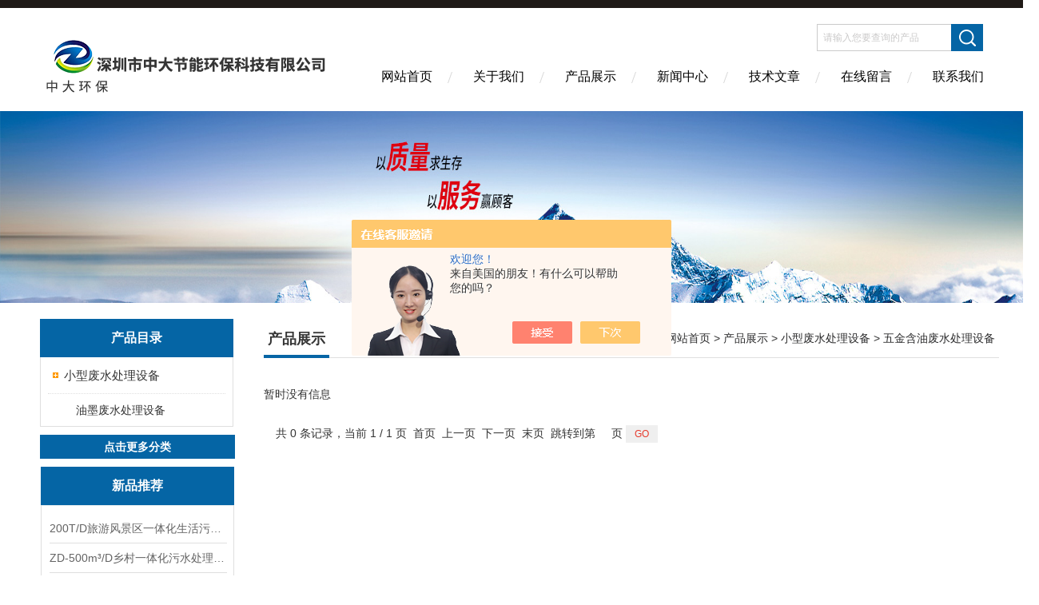

--- FILE ---
content_type: text/html; charset=utf-8
request_url: http://www.zhongdajnhb.com/SonList-2343143.html
body_size: 4667
content:
<!DOCTYPE html PUBLIC "-//W3C//DTD XHTML 1.0 Transitional//EN" "http://www.w3.org/TR/xhtml1/DTD/xhtml1-transitional.dtd">
<html xmlns="http://www.w3.org/1999/xhtml">
<head>
<link rel="canonical" href="http://www.zhongdajnhb.com/SonList-2343143.html" />

<meta http-equiv="Content-Type" content="text/html; charset=utf-8" />
<meta http-equiv="X-UA-Compatible" content="IE=edge,chrome=1" />
<meta name="renderer" content="webkit|ie-comp|ie-stand">
<TITLE>五金含油废水处理设备-深圳市中大节能环保科技有限公司</TITLE>
<META NAME="Description" CONTENT="深圳市中大节能环保科技有限公司专业供应销售五金含油废水处理设备系列产品,公司具有良好的市场信誉,专业的售后和技术服务团队,凭借多年不断技术创新,迎得了客户的认可,欢迎来电来涵洽谈合作！">
<META NAME="Keywords" CONTENT="五金含油废水处理设备">
<link href="/skins/521838/Css/Style.css" rel="stylesheet" type="text/css" />
<link rel="shortcut icon" href="/skins/521838/favicon.ico">
<script type="application/ld+json">
{
"@context": "https://ziyuan.baidu.com/contexts/cambrian.jsonld",
"@id": "http://www.zhongdajnhb.com/SonList-2343143.html",
"title": "五金含油废水处理设备-深圳市中大节能环保科技有限公司",
"upDate": "1900-01-01T00:00:00"
    }</script>
<script language="javaScript" src="/js/JSChat.js"></script><script language="javaScript">function ChatBoxClickGXH() { DoChatBoxClickGXH('https://chat.chem17.com',525375) }</script><script>!window.jQuery && document.write('<script src="https://public.mtnets.com/Plugins/jQuery/2.2.4/jquery-2.2.4.min.js" integrity="sha384-rY/jv8mMhqDabXSo+UCggqKtdmBfd3qC2/KvyTDNQ6PcUJXaxK1tMepoQda4g5vB" crossorigin="anonymous">'+'</scr'+'ipt>');</script><script type="text/javascript" src="https://chat.chem17.com/chat/KFCenterBox/521838"></script><script type="text/javascript" src="https://chat.chem17.com/chat/KFLeftBox/521838"></script><script>
(function(){
var bp = document.createElement('script');
var curProtocol = window.location.protocol.split(':')[0];
if (curProtocol === 'https') {
bp.src = 'https://zz.bdstatic.com/linksubmit/push.js';
}
else {
bp.src = 'http://push.zhanzhang.baidu.com/push.js';
}
var s = document.getElementsByTagName("script")[0];
s.parentNode.insertBefore(bp, s);
})();
</script>
</head>

<body>
<div class="headerTop"></div>
<div class="header wapper">
  <div class="logo fl"><a href="/"><img src="/skins/521838/Images/logo.png" alt="深圳市中大节能环保科技有限公司" /></a></div>
  <div class="headerR fr">
    <div class="headRTop">
      <div class="fSearch" style="float:right; margin-right:20px;">
        <form id="form1" name="tk"  method="post" onsubmit="return checkFrom(this);" action="/products.html">
          <input name="keyword" type="text" class="input" value="请输入您要查询的产品" onFocus="if (value =='请输入您要查询的产品'){value =''}" onBlur="if (value =='')" />
          <input type="submit" class="send" value=" " />
          <div style=" clear:both;"></div>
        </form>
      </div>
    </div>
    <div class="clear"></div>
    <div class="Navgation">
      <ul class="nav_list">
        <li class="current"><a href="/">网站首页</a></li>
        <li><a href="/aboutus.html" onfocus="this.blur()" >关于我们</a></li>
        <li><a href="/products.html" onfocus="this.blur()">产品展示</a></li>
        <li><a href="/news.html" onfocus="this.blur()">新闻中心</a></li>
        <!--<li><a href="/honor.html" onfocus="this.blur()" >荣誉资质</a></li>-->
        <li><a href="/article.html" onfocus="this.blur()" >技术文章</a></li>
        <li><a href="/order.html" onfocus="this.blur()" >在线留言</a></li>
        <li><a href="/contact.html" onfocus="this.blur()" >联系我们</a></li>
      </ul>
    </div>
  </div>
</div>
<script src="https://www.chem17.com/mystat.aspx?u=ZDJNHB123456"></script>
<!--banner-->
<div class="clear"></div>
<div class="banner"><img src="/skins/521838/Images/bannerCAbout.jpg"/></div>
<div class="wapper container">
  <div class="Sidebar fl">
    <dl class="List_pro">
      <dt><span class="Title">产品目录</span></dt>
      <dd>
        <div class="View">
          <ul id="pro_nav_lb" class="pro_nav">
            
            <li id="nynavID" class="list_1">
              <a href="/ParentList-2343142.html" onmouseover="showsubmenu('小型废水处理设备')">小型废水处理设备</a>
              <ul class="pro2_navul">
                
                <li><a href="/SonList-2343148.html">油墨废水处理设备</a></li>
                
              </ul>
            </li>
            
          </ul>
        </div>
      </dd>
    </dl>
    <a href="/products.html" class="moreclass">点击更多分类</a>
    <dl class="ListContact">
      <dt><span class="Title"><a href="/products.html">新品推荐</a></span></dt>
      <dd class="SCon">
        <div class="View">
          <ul id="ny_newslb_box" style="margin:10px;">
            
            
            <li><a href="/Products-37211512.html"  class="dla">200T/D旅游风景区一体化生活污水处理设备</a></li>
            
            
            
            <li><a href="/Products-37197237.html"  class="dla">ZD-500m&#179;/D乡村一体化污水处理设备</a></li>
            
            
            
            <li><a href="/Products-37137728.html"  class="dla">销售医疗门诊污水处理设备</a></li>
            
            
            
            <li><a href="/Products-37137521.html"  class="dla">美容医疗废水处理设备</a></li>
            
            
            
            <li><a href="/Products-37099093.html"  class="dla">5000风量酸碱废气处理设备</a></li>
            
            
          </ul>
        </div>
      </dd>
    </dl>
    <dl class="ListContact">
      <dt><span class="Title"><a href="/article.html">相关文章</a></span></dt>
      <dd class="SCon">
        <div class="View">
          <ul id="ny_newslb_box" style="margin:10px;">
            
            <li><a href="/Article-3562258.html" title="生化实验室污水处理设备的工作原理及主要组成部分">生化实验室污水处理设备的工作原理及主要组成部分</a></li>
            
            <li><a href="/Article-4292360.html" title="隔膜自动压滤机具有良好的耐腐蚀性和耐压性">隔膜自动压滤机具有良好的耐腐蚀性和耐压性</a></li>
            
            <li><a href="/Article-3240898.html" title="建筑中水回用设备简单，可编程自动控制">建筑中水回用设备简单，可编程自动控制</a></li>
            
            <li><a href="/Article-3839593.html" title="污水处理站生物滤池的正确操作维护方式">污水处理站生物滤池的正确操作维护方式</a></li>
            
            <li><a href="/Article-3139266.html" title="隔膜自动压滤机的工作流程和正确的操作步骤">隔膜自动压滤机的工作流程和正确的操作步骤</a></li>
            
            <li><a href="/Article-3216527.html" title="等离子有机废气处理设备在其应用途径上的优势特点">等离子有机废气处理设备在其应用途径上的优势特点</a></li>
            
            <li><a href="/Article-4060185.html" title="隔膜自动压滤机在垃圾处理和固废处理过程中的应用">隔膜自动压滤机在垃圾处理和固废处理过程中的应用</a></li>
            
            <li><a href="/Article-3028606.html" title="建筑中水回用设备所具有的技术特点和其应用领域介绍">建筑中水回用设备所具有的技术特点和其应用领域介绍</a></li>
            
            <li><a href="/Article-3477045.html" title="生化实验室污水处理设备可实现对废水处理过程的自动监测和调节">生化实验室污水处理设备可实现对废水处理过程的自动监测和调节</a></li>
            
            <li><a href="/Article-3093516.html" title="污水处理厂除臭工艺">污水处理厂除臭工艺</a></li>
            
          </ul>
        </div>
      </dd>
    </dl>
  </div>
  <div class="MainC fr">
    <dl>
      <dt><span class="STitle fl"><b>产品展示</b></span><span class="Position fr">您的位置：<a href="/">网站首页</a> > <a href="/products.html">产品展示</a> > <a href="/ParentList-2343142.html">小型废水处理设备</a> > <a href="/SonList-2343143.html">五金含油废水处理设备</a></span></dt>
      <dd>
        <div class="View">
          <div class="ProView">
           <div class="pro_bdlist">
<ul>
 暂时没有信息
<div class="clear"></div>
</ul>
</div>
            <div id="fengye">共&nbsp;0&nbsp;条记录，当前&nbsp;1&nbsp;/&nbsp;1&nbsp;页&nbsp;&nbsp;首页&nbsp;&nbsp;上一页&nbsp;&nbsp;下一页&nbsp;&nbsp;末页&nbsp;&nbsp;跳转到第<input style="width:20px" class="p_input" type="text" name="custompage" id="custompage" onkeypress="return event.keyCode>=48&&event.keyCode<=57">页&nbsp;<input type="button" value="GO" style="width:40px;height:22px"/></div>
          </div>
        </div>
      </dd>
    </dl>
  </div>
</div>
<div class="clear"></div>
<footer>
	<!--第1部分-->
	<div class="foot1">
    	<div class="foot1_in clear clearfix">
        	<ul class="foot_nav">
            	<li>
                	<div class="tlt">关于我们</div>
                    <a href="/aboutus.html">关于我们</a>
                    <!--<a href="/honor.html">荣誉资质</a>-->
                    <a href="/order.html">在线留言</a>
                    <a href="/contact.html">联系我们</a>
                </li>
                <li class="cen">
                	<div class="tlt">热销产品</div>
                    
					
                    <a href="/Products-36909668.html">工业酸碱废气处理设备</a>
                    
					
					
                    <a href="/Products-37137728.html">销售医疗门诊污水处理设备</a>
                    
					
					
                    <a href="/Products-36918508.html">TM720D-400反渗透膜</a>
                    
					
                </li>
                <li>
                	<div class="tlt">快速导航</div>
                    <a href="/products.html">产品展示</a>
                    <a href="/news.html">新闻中心</a>
                    <a href="/article.html">技术文章</a>
                    <!--<a href="/down.html">资料下载</a>-->
                </li>
            </ul>
            <div class="ewm">
            	<p><img src="/skins/521838/images/ewm.jpg" /></p>
                <p>扫一扫，关注我们</p>
            </div>
            <div class="lxwm">
            	<div class="btn"><a href="/contact.html">联系我们</a></div>
                <p>24小时热线：</p>
                <span>0755-33181001</span>
            </div>
        </div>
    </div>
    <!--第2部分-->
    <div class="foot2">
    	<div class="foot2_in  clear clearfix">
        	<div class="l">Copyright &copy; 2026 深圳市中大节能环保科技有限公司(www.zhongdajnhb.com) 版权所有</div>
            <div class="r"><a href="http://beian.miit.gov.cn/" target="_blank" rel="nofollow">备案号：粤ICP备2022040307号</a>&nbsp;&nbsp;&nbsp;<a href="/sitemap.xml" target="_blank">sitemap.xml</a>&nbsp;&nbsp;&nbsp;技术支持：<a href="https://www.chem17.com" target="_blank" rel="nofollow">化工仪器网</a> <a href="https://www.chem17.com/login" target="_blank" rel="nofollow">管理登陆</a></div>
        </div>
    </div>
</footer>
<!--底部 end-->

<!--网站漂浮 begin-->
<div id="gxhxwtmobile" style="display:none;">13538016920</div>
 <div class="pf_new" style="display:none;">
	<div class="hd"><p>联系我们</p><span>contact us</span><em class="close"></em></div>
    <div class="conn">
    	<div class="lxr"><!--<p><img src="/skins/521838/images/pf_icon1.png" />刘小姐</p>-->
        <a onclick="ChatBoxClickGXH()" href="#" target="_self" class="qq"></a>
        <!--<a href="http://wpa.qq.com/msgrd?v=3&amp;uin=1249698473&amp;site=qq&amp;menu=yes" target="_blank" class="qq"></a>--></div>
        <div class="tel"><p><img src="/skins/521838/images/pf_icon3.png" />咨询电话</p><span>13537554598</span><span>13538016920</span></div>
       <div class="wx"><p><img src="/skins/521838/images/ewm.jpg" /><i class="iblock"></i></p><span>扫一扫，<em>关注</em>我们</span></div>
    </div>
    <div class="bd"><a href="javascript:goTop();"><p></p><span>返回顶部</span></a></div>
</div>
<div class="pf_new_bx"><p></p><span>联<br />系<br />我<br />们</span><em></em></div>
<!--网站漂浮 end-->

<script type="text/javascript" src="/skins/521838/js/jquery.pack.js"></script>
<script type="text/javascript" src="/skins/521838/js/pt_js.js"></script>

 <script type='text/javascript' src='/js/VideoIfrmeReload.js?v=001'></script>
  
</html></body>